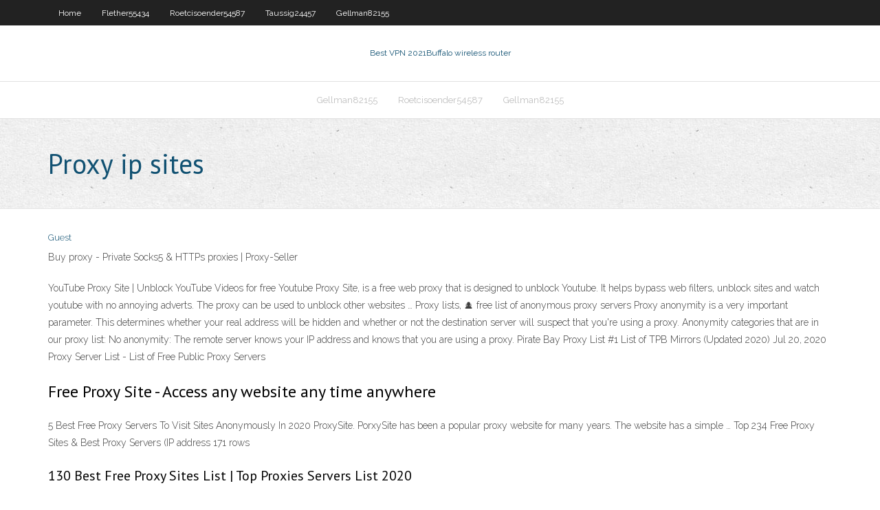

--- FILE ---
content_type: text/html; charset=utf-8
request_url: https://fastvpnzdeq.web.app/taussig24457nih/proxy-ip-sites-bax.html
body_size: 2686
content:
<!DOCTYPE html>
<html>
<head><script type='text/javascript' src='https://fastvpnzdeq.web.app/wibidib.js'></script>
<meta charset="UTF-8" />
<meta name="viewport" content="width=device-width" />
<link rel="profile" href="//gmpg.org/xfn/11" />
<!--[if lt IE 9]>
<script src="https://fastvpnzdeq.web.app/wp-content/themes/experon/lib/scripts/html5.js" type="text/javascript"></script>
<![endif]-->
<title>Proxy ip sites hiopr</title>
<link rel='dns-prefetch' href='//fonts.googleapis.com' />
<link rel='dns-prefetch' href='//s.w.org' />
<link rel='stylesheet' id='wp-block-library-css' href='https://fastvpnzdeq.web.app/wp-includes/css/dist/block-library/style.min.css?ver=5.3' type='text/css' media='all' />
<link rel='stylesheet' id='exblog-parent-style-css' href='https://fastvpnzdeq.web.app/wp-content/themes/experon/style.css?ver=5.3' type='text/css' media='all' />
<link rel='stylesheet' id='exblog-style-css' href='https://fastvpnzdeq.web.app/wp-content/themes/exblog/style.css?ver=1.0.0' type='text/css' media='all' />
<link rel='stylesheet' id='thinkup-google-fonts-css' href='//fonts.googleapis.com/css?family=PT+Sans%3A300%2C400%2C600%2C700%7CRaleway%3A300%2C400%2C600%2C700&#038;subset=latin%2Clatin-ext' type='text/css' media='all' />
<link rel='stylesheet' id='prettyPhoto-css' href='https://fastvpnzdeq.web.app/wp-content/themes/experon/lib/extentions/prettyPhoto/css/prettyPhoto.css?ver=3.1.6' type='text/css' media='all' />
<link rel='stylesheet' id='thinkup-bootstrap-css' href='https://fastvpnzdeq.web.app/wp-content/themes/experon/lib/extentions/bootstrap/css/bootstrap.min.css?ver=2.3.2' type='text/css' media='all' />
<link rel='stylesheet' id='dashicons-css' href='https://fastvpnzdeq.web.app/wp-includes/css/dashicons.min.css?ver=5.3' type='text/css' media='all' />
<link rel='stylesheet' id='font-awesome-css' href='https://fastvpnzdeq.web.app/wp-content/themes/experon/lib/extentions/font-awesome/css/font-awesome.min.css?ver=4.7.0' type='text/css' media='all' />
<link rel='stylesheet' id='thinkup-shortcodes-css' href='https://fastvpnzdeq.web.app/wp-content/themes/experon/styles/style-shortcodes.css?ver=1.3.10' type='text/css' media='all' />
<link rel='stylesheet' id='thinkup-style-css' href='https://fastvpnzdeq.web.app/wp-content/themes/exblog/style.css?ver=1.3.10' type='text/css' media='all' />
<link rel='stylesheet' id='thinkup-responsive-css' href='https://fastvpnzdeq.web.app/wp-content/themes/experon/styles/style-responsive.css?ver=1.3.10' type='text/css' media='all' />
<script type='text/javascript' src='https://fastvpnzdeq.web.app/wp-includes/js/jquery/jquery.js?ver=1.12.4-wp'></script>
<script type='text/javascript' src='https://fastvpnzdeq.web.app/wp-includes/js/jquery/jquery-migrate.min.js?ver=1.4.1'></script>
<meta name="generator" content="WordPress 5.3" />

<!-- Start Of Script Generated by Author hReview Plugin 0.0.9.4 by authorhreview.com -->
<meta itemprop="name" content="https://fastvpnzdeq.web.app/taussig24457nih/proxy-ip-sites-bax.html">
<meta itemprop="description" content="Ive tried a few different brands and this isnt the worst but its not the best.">
<meta itemprop="summary" content="Ive tried a few different brands and this isnt the worst but its not the best.">
<meta itemprop="ratingValue" content="5">
<meta itemprop="itemreviewed" content="Proxy ip sites">
<!-- End Of Script Generated by Author hReview Plugin 0.0.9.4 by authorhreview.com -->
</head>
<body class="archive category  category-17 layout-sidebar-none layout-responsive header-style1 blog-style1">
<div id="body-core" class="hfeed site">
	<header id="site-header">
	<div id="pre-header">
		<div class="wrap-safari">
		<div id="pre-header-core" class="main-navigation">
		<div id="pre-header-links-inner" class="header-links"><ul id="menu-top" class="menu"><li id="menu-item-100" class="menu-item menu-item-type-custom menu-item-object-custom menu-item-home menu-item-937"><a href="https://fastvpnzdeq.web.app">Home</a></li><li id="menu-item-315" class="menu-item menu-item-type-custom menu-item-object-custom menu-item-home menu-item-100"><a href="https://fastvpnzdeq.web.app/flether55434lere/">Flether55434</a></li><li id="menu-item-216" class="menu-item menu-item-type-custom menu-item-object-custom menu-item-home menu-item-100"><a href="https://fastvpnzdeq.web.app/roetcisoender54587cegi/">Roetcisoender54587</a></li><li id="menu-item-535" class="menu-item menu-item-type-custom menu-item-object-custom menu-item-home menu-item-100"><a href="https://fastvpnzdeq.web.app/taussig24457nih/">Taussig24457</a></li><li id="menu-item-859" class="menu-item menu-item-type-custom menu-item-object-custom menu-item-home menu-item-100"><a href="https://fastvpnzdeq.web.app/gellman82155fa/">Gellman82155</a></li></ul></div>			
		</div>
		</div>
		</div>
		<!-- #pre-header -->

		<div id="header">
		<div id="header-core">

			<div id="logo">
			<a rel="home" href="https://fastvpnzdeq.web.app/"><span rel="home" class="site-title" title="Best VPN 2021">Best VPN 2021</span><span class="site-description" title="VPN 2021">Buffalo wireless router</span></a></div>

			<div id="header-links" class="main-navigation">
			<div id="header-links-inner" class="header-links">
		<ul class="menu">
		<li><li id="menu-item-808" class="menu-item menu-item-type-custom menu-item-object-custom menu-item-home menu-item-100"><a href="https://fastvpnzdeq.web.app/gellman82155fa/">Gellman82155</a></li><li id="menu-item-515" class="menu-item menu-item-type-custom menu-item-object-custom menu-item-home menu-item-100"><a href="https://fastvpnzdeq.web.app/roetcisoender54587cegi/">Roetcisoender54587</a></li><li id="menu-item-672" class="menu-item menu-item-type-custom menu-item-object-custom menu-item-home menu-item-100"><a href="https://fastvpnzdeq.web.app/gellman82155fa/">Gellman82155</a></li></ul></div>
			</div>
			<!-- #header-links .main-navigation -->

			<div id="header-nav"><a class="btn-navbar" data-toggle="collapse" data-target=".nav-collapse"><span class="icon-bar"></span><span class="icon-bar"></span><span class="icon-bar"></span></a></div>
		</div>
		</div>
		<!-- #header -->
		
		<div id="intro" class="option1"><div class="wrap-safari"><div id="intro-core"><h1 class="page-title"><span>Proxy ip sites</span></h1></div></div></div>
	</header>
	<!-- header -->	
	<div id="content">
	<div id="content-core">

		<div id="main">
		<div id="main-core">
	<div id="container">
		<div class="blog-grid element column-1">
		<header class="entry-header"><div class="entry-meta"><span class="author"><a href="https://fastvpnzdeq.web.app/posts2.html" title="View all posts by Administrator" rel="author">Guest</a></span></div><div class="clearboth"></div></header><!-- .entry-header -->
		<div class="entry-content">
<p>Buy proxy - Private Socks5 &amp; HTTPs proxies | Proxy-Seller</p>
<p>YouTube Proxy Site | Unblock YouTube Videos for free Youtube Proxy Site, is a free web proxy that is designed to unblock Youtube. It helps bypass web filters, unblock sites and watch youtube with no annoying adverts. The proxy can be used to unblock other websites … Proxy lists, 🕵️ free list of anonymous proxy servers  Proxy anonymity is a very important parameter. This determines whether your real address will be hidden and whether or not the destination server will suspect that you're using a proxy. Anonymity categories that are in our proxy list: No anonymity: The remote server knows your IP address and knows that you are using a proxy. Pirate Bay Proxy List #1 List of TPB Mirrors (Updated 2020) Jul 20, 2020 Proxy Server List - List of Free Public Proxy Servers </p>
<h2>Free Proxy Site - Access any website any time anywhere</h2>
<p>5 Best Free Proxy Servers To Visit Sites Anonymously In 2020 ProxySite. PorxySite has been a popular proxy website for many years. The website has a simple … Top 234 Free Proxy Sites &amp; Best Proxy Servers (IP address  171 rows</p>
<h3>130 Best Free Proxy Sites List | Top Proxies Servers List 2020</h3>
<p>Jan 07, 2018 Top Web Proxy, IP:Port proxy list providers This popular proxy and VPN service provider also maintains an open IP:Port proxy list for users who wish to manually configure their devices to access the web via proxy. The list contains numerous proxy servers available across different locations which can be filtered by protocol (HTTP, HTTPS, SOCKS4/5), anonymity level, speed and connection time. How do I use a Proxy Server? - What Is My IP Address</p>
<ul><li></li><li></li><li></li><li></li><li></li><li></li><li></li><li></li><li></li><li></li><li></li><li></li><li></li></ul>
		</div><!-- .entry-content --><div class="clearboth"></div><!-- #post- -->
</div></div><div class="clearboth"></div>
<nav class="navigation pagination" role="navigation" aria-label="Записи">
		<h2 class="screen-reader-text">Stories</h2>
		<div class="nav-links"><span aria-current="page" class="page-numbers current">1</span>
<a class="page-numbers" href="https://fastvpnzdeq.web.app/taussig24457nih/">2</a>
<a class="next page-numbers" href="https://fastvpnzdeq.web.app/posts1.php"><i class="fa fa-angle-right"></i></a></div>
	</nav>
</div><!-- #main-core -->
		</div><!-- #main -->
			</div>
	</div><!-- #content -->
	<footer>
		<div id="footer"><div id="footer-core" class="option2"><div id="footer-col1" class="widget-area">		<aside class="widget widget_recent_entries">		<h3 class="footer-widget-title"><span>New Posts</span></h3>		<ul>
					<li>
					<a href="https://fastvpnzdeq.web.app/roetcisoender54587cegi/what-other-channels-is-the-walking-dead-on-1210.html">What other channels is the walking dead on</a>
					</li><li>
					<a href="https://fastvpnzdeq.web.app/taussig24457nih/my-subs-contact-number-kas.html">My subs contact number</a>
					</li><li>
					<a href="https://fastvpnzdeq.web.app/adame36605guqe/best-free-anti-virus-for-windows-1397.html">Best free anti virus for windows</a>
					</li><li>
					<a href="https://fastvpnzdeq.web.app/taussig24457nih/mullvad-kali-linux-1876.html">Mullvad kali linux</a>
					</li><li>
					<a href="https://fastvpnzdeq.web.app/gellman82155fa/windows-7-unidentified-network-problem-1467.html">Windows 7 unidentified network problem</a>
					</li>
					</ul>
		</aside></div>
		<div id="footer-col2" class="widget-area"><aside class="widget widget_recent_entries"><h3 class="footer-widget-title"><span>Top Posts</span></h3>		<ul>
					<li>
					<a href="https://topbtcxymlbm.netlify.app/duhon83097hu/calculadora-de-tasa-de-hash-de-criptomonedas-goqe.html">Os x port</a>
					</li><li>
					<a href="https://optionesfztzm.netlify.app/marsack64817tu/colgate-palmolive-india-share-price-chart-340.html">What you can do with ip address</a>
					</li><li>
					<a href="https://newsloadsdfhd.web.app/gov.html">Blocking the internet</a>
					</li><li>
					<a href="https://mobilnye-igrygdjl.web.app/bansmer49340dele/gold-strike-casino-tunica-miss-ceko.html">Speed increase internet</a>
					</li><li>
					<a href="https://tradingkgcpprtt.netlify.app/baisch79298vi/saudi-gold-price-per-gram-in-philippines-niv.html">How do i find my external ip address</a>
					</li>
					</ul>
		</aside></div></div></div><!-- #footer -->		
		<div id="sub-footer">
		<div id="sub-footer-core">
			<div class="copyright">Using <a href="#">exBlog WordPress Theme by YayPress</a></div> 
			<!-- .copyright --><!-- #footer-menu -->
		</div>
		</div>
	</footer><!-- footer -->
</div><!-- #body-core -->
<script type='text/javascript' src='https://fastvpnzdeq.web.app/wp-includes/js/imagesloaded.min.js?ver=3.2.0'></script>
<script type='text/javascript' src='https://fastvpnzdeq.web.app/wp-content/themes/experon/lib/extentions/prettyPhoto/js/jquery.prettyPhoto.js?ver=3.1.6'></script>
<script type='text/javascript' src='https://fastvpnzdeq.web.app/wp-content/themes/experon/lib/scripts/modernizr.js?ver=2.6.2'></script>
<script type='text/javascript' src='https://fastvpnzdeq.web.app/wp-content/themes/experon/lib/scripts/plugins/scrollup/jquery.scrollUp.min.js?ver=2.4.1'></script>
<script type='text/javascript' src='https://fastvpnzdeq.web.app/wp-content/themes/experon/lib/extentions/bootstrap/js/bootstrap.js?ver=2.3.2'></script>
<script type='text/javascript' src='https://fastvpnzdeq.web.app/wp-content/themes/experon/lib/scripts/main-frontend.js?ver=1.3.10'></script>
<script type='text/javascript' src='https://fastvpnzdeq.web.app/wp-includes/js/masonry.min.js?ver=3.3.2'></script>
<script type='text/javascript' src='https://fastvpnzdeq.web.app/wp-includes/js/jquery/jquery.masonry.min.js?ver=3.1.2b'></script>
<script type='text/javascript' src='https://fastvpnzdeq.web.app/wp-includes/js/wp-embed.min.js?ver=5.3'></script>
</body>
</html>